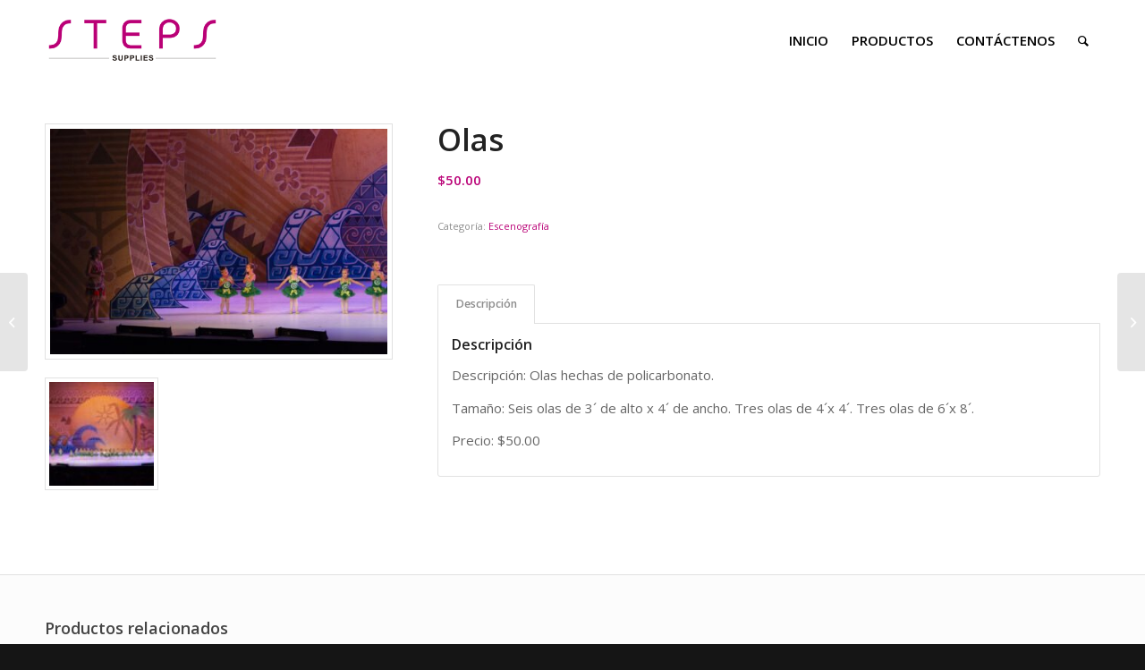

--- FILE ---
content_type: text/html; charset=UTF-8
request_url: https://www.stepssupplies.com/producto/olas/
body_size: 14252
content:
<!DOCTYPE html>
<html lang="es" class="html_stretched responsive av-preloader-disabled  html_header_top html_logo_left html_main_nav_header html_menu_right html_slim html_header_sticky html_header_shrinking html_mobile_menu_phone html_header_searchicon html_content_align_center html_header_unstick_top html_header_stretch_disabled html_minimal_header html_av-overlay-side html_av-overlay-side-classic html_av-submenu-noclone html_entry_id_3273 av-cookies-no-cookie-consent av-no-preview av-default-lightbox html_text_menu_active av-mobile-menu-switch-default">
<head>
<meta charset="UTF-8" />


<!-- mobile setting -->
<meta name="viewport" content="width=device-width, initial-scale=1">

<!-- Scripts/CSS and wp_head hook -->
<meta name='robots' content='index, follow, max-image-preview:large, max-snippet:-1, max-video-preview:-1' />
<style type="text/css">@font-face { font-family: 'star'; src: url('https://www.stepssupplies.com/wp-content/plugins/woocommerce/assets/fonts/star.eot'); src: url('https://www.stepssupplies.com/wp-content/plugins/woocommerce/assets/fonts/star.eot?#iefix') format('embedded-opentype'), 	  url('https://www.stepssupplies.com/wp-content/plugins/woocommerce/assets/fonts/star.woff') format('woff'), 	  url('https://www.stepssupplies.com/wp-content/plugins/woocommerce/assets/fonts/star.ttf') format('truetype'), 	  url('https://www.stepssupplies.com/wp-content/plugins/woocommerce/assets/fonts/star.svg#star') format('svg'); font-weight: normal; font-style: normal;  } @font-face { font-family: 'WooCommerce'; src: url('https://www.stepssupplies.com/wp-content/plugins/woocommerce/assets/fonts/WooCommerce.eot'); src: url('https://www.stepssupplies.com/wp-content/plugins/woocommerce/assets/fonts/WooCommerce.eot?#iefix') format('embedded-opentype'), 	  url('https://www.stepssupplies.com/wp-content/plugins/woocommerce/assets/fonts/WooCommerce.woff') format('woff'), 	  url('https://www.stepssupplies.com/wp-content/plugins/woocommerce/assets/fonts/WooCommerce.ttf') format('truetype'), 	  url('https://www.stepssupplies.com/wp-content/plugins/woocommerce/assets/fonts/WooCommerce.svg#WooCommerce') format('svg'); font-weight: normal; font-style: normal;  } </style>
	<!-- This site is optimized with the Yoast SEO plugin v26.8 - https://yoast.com/product/yoast-seo-wordpress/ -->
	<title>Olas - Steps Supplies</title>
	<link rel="canonical" href="https://www.stepssupplies.com/producto/olas/" />
	<meta property="og:locale" content="es_ES" />
	<meta property="og:type" content="article" />
	<meta property="og:title" content="Olas - Steps Supplies" />
	<meta property="og:description" content="Descripción: Olas hechas de policarbonato. Tamaño: Seis olas de 3´ de alto x 4´ de ancho. Tres olas de 4´x 4´. Tres olas de 6´x 8´. Precio: $50.00" />
	<meta property="og:url" content="https://www.stepssupplies.com/producto/olas/" />
	<meta property="og:site_name" content="Steps Supplies" />
	<meta property="og:image" content="https://www.stepssupplies.com/wp-content/uploads/2019/05/C-4268.jpg" />
	<meta property="og:image:width" content="2000" />
	<meta property="og:image:height" content="1333" />
	<meta property="og:image:type" content="image/jpeg" />
	<meta name="twitter:card" content="summary_large_image" />
	<script type="application/ld+json" class="yoast-schema-graph">{"@context":"https://schema.org","@graph":[{"@type":"WebPage","@id":"https://www.stepssupplies.com/producto/olas/","url":"https://www.stepssupplies.com/producto/olas/","name":"Olas - Steps Supplies","isPartOf":{"@id":"https://www.stepssupplies.com/#website"},"primaryImageOfPage":{"@id":"https://www.stepssupplies.com/producto/olas/#primaryimage"},"image":{"@id":"https://www.stepssupplies.com/producto/olas/#primaryimage"},"thumbnailUrl":"https://www.stepssupplies.com/wp-content/uploads/2019/05/C-4268.jpg","datePublished":"2019-05-20T16:37:46+00:00","breadcrumb":{"@id":"https://www.stepssupplies.com/producto/olas/#breadcrumb"},"inLanguage":"es","potentialAction":[{"@type":"ReadAction","target":["https://www.stepssupplies.com/producto/olas/"]}]},{"@type":"ImageObject","inLanguage":"es","@id":"https://www.stepssupplies.com/producto/olas/#primaryimage","url":"https://www.stepssupplies.com/wp-content/uploads/2019/05/C-4268.jpg","contentUrl":"https://www.stepssupplies.com/wp-content/uploads/2019/05/C-4268.jpg","width":2000,"height":1333},{"@type":"BreadcrumbList","@id":"https://www.stepssupplies.com/producto/olas/#breadcrumb","itemListElement":[{"@type":"ListItem","position":1,"name":"Portada","item":"https://www.stepssupplies.com/"},{"@type":"ListItem","position":2,"name":"Productos Todos","item":"https://www.stepssupplies.com/productos-todos/"},{"@type":"ListItem","position":3,"name":"Olas"}]},{"@type":"WebSite","@id":"https://www.stepssupplies.com/#website","url":"https://www.stepssupplies.com/","name":"Steps Supplies","description":"","potentialAction":[{"@type":"SearchAction","target":{"@type":"EntryPoint","urlTemplate":"https://www.stepssupplies.com/?s={search_term_string}"},"query-input":{"@type":"PropertyValueSpecification","valueRequired":true,"valueName":"search_term_string"}}],"inLanguage":"es"}]}</script>
	<!-- / Yoast SEO plugin. -->


<link rel="alternate" type="application/rss+xml" title="Steps Supplies &raquo; Feed" href="https://www.stepssupplies.com/feed/" />
<link rel="alternate" type="application/rss+xml" title="Steps Supplies &raquo; Feed de los comentarios" href="https://www.stepssupplies.com/comments/feed/" />
<link rel="alternate" title="oEmbed (JSON)" type="application/json+oembed" href="https://www.stepssupplies.com/wp-json/oembed/1.0/embed?url=https%3A%2F%2Fwww.stepssupplies.com%2Fproducto%2Folas%2F" />
<link rel="alternate" title="oEmbed (XML)" type="text/xml+oembed" href="https://www.stepssupplies.com/wp-json/oembed/1.0/embed?url=https%3A%2F%2Fwww.stepssupplies.com%2Fproducto%2Folas%2F&#038;format=xml" />

<!-- google webfont font replacement -->

			<script type='text/javascript'>

				(function() {

					/*	check if webfonts are disabled by user setting via cookie - or user must opt in.	*/
					var html = document.getElementsByTagName('html')[0];
					var cookie_check = html.className.indexOf('av-cookies-needs-opt-in') >= 0 || html.className.indexOf('av-cookies-can-opt-out') >= 0;
					var allow_continue = true;
					var silent_accept_cookie = html.className.indexOf('av-cookies-user-silent-accept') >= 0;

					if( cookie_check && ! silent_accept_cookie )
					{
						if( ! document.cookie.match(/aviaCookieConsent/) || html.className.indexOf('av-cookies-session-refused') >= 0 )
						{
							allow_continue = false;
						}
						else
						{
							if( ! document.cookie.match(/aviaPrivacyRefuseCookiesHideBar/) )
							{
								allow_continue = false;
							}
							else if( ! document.cookie.match(/aviaPrivacyEssentialCookiesEnabled/) )
							{
								allow_continue = false;
							}
							else if( document.cookie.match(/aviaPrivacyGoogleWebfontsDisabled/) )
							{
								allow_continue = false;
							}
						}
					}

					if( allow_continue )
					{
						var f = document.createElement('link');

						f.type 	= 'text/css';
						f.rel 	= 'stylesheet';
						f.href 	= '//fonts.googleapis.com/css?family=Open+Sans:400,600&display=auto';
						f.id 	= 'avia-google-webfont';

						document.getElementsByTagName('head')[0].appendChild(f);
					}
				})();

			</script>
			<style id='wp-img-auto-sizes-contain-inline-css' type='text/css'>
img:is([sizes=auto i],[sizes^="auto," i]){contain-intrinsic-size:3000px 1500px}
/*# sourceURL=wp-img-auto-sizes-contain-inline-css */
</style>
<style id='wp-emoji-styles-inline-css' type='text/css'>

	img.wp-smiley, img.emoji {
		display: inline !important;
		border: none !important;
		box-shadow: none !important;
		height: 1em !important;
		width: 1em !important;
		margin: 0 0.07em !important;
		vertical-align: -0.1em !important;
		background: none !important;
		padding: 0 !important;
	}
/*# sourceURL=wp-emoji-styles-inline-css */
</style>
<style id='wp-block-library-inline-css' type='text/css'>
:root{--wp-block-synced-color:#7a00df;--wp-block-synced-color--rgb:122,0,223;--wp-bound-block-color:var(--wp-block-synced-color);--wp-editor-canvas-background:#ddd;--wp-admin-theme-color:#007cba;--wp-admin-theme-color--rgb:0,124,186;--wp-admin-theme-color-darker-10:#006ba1;--wp-admin-theme-color-darker-10--rgb:0,107,160.5;--wp-admin-theme-color-darker-20:#005a87;--wp-admin-theme-color-darker-20--rgb:0,90,135;--wp-admin-border-width-focus:2px}@media (min-resolution:192dpi){:root{--wp-admin-border-width-focus:1.5px}}.wp-element-button{cursor:pointer}:root .has-very-light-gray-background-color{background-color:#eee}:root .has-very-dark-gray-background-color{background-color:#313131}:root .has-very-light-gray-color{color:#eee}:root .has-very-dark-gray-color{color:#313131}:root .has-vivid-green-cyan-to-vivid-cyan-blue-gradient-background{background:linear-gradient(135deg,#00d084,#0693e3)}:root .has-purple-crush-gradient-background{background:linear-gradient(135deg,#34e2e4,#4721fb 50%,#ab1dfe)}:root .has-hazy-dawn-gradient-background{background:linear-gradient(135deg,#faaca8,#dad0ec)}:root .has-subdued-olive-gradient-background{background:linear-gradient(135deg,#fafae1,#67a671)}:root .has-atomic-cream-gradient-background{background:linear-gradient(135deg,#fdd79a,#004a59)}:root .has-nightshade-gradient-background{background:linear-gradient(135deg,#330968,#31cdcf)}:root .has-midnight-gradient-background{background:linear-gradient(135deg,#020381,#2874fc)}:root{--wp--preset--font-size--normal:16px;--wp--preset--font-size--huge:42px}.has-regular-font-size{font-size:1em}.has-larger-font-size{font-size:2.625em}.has-normal-font-size{font-size:var(--wp--preset--font-size--normal)}.has-huge-font-size{font-size:var(--wp--preset--font-size--huge)}.has-text-align-center{text-align:center}.has-text-align-left{text-align:left}.has-text-align-right{text-align:right}.has-fit-text{white-space:nowrap!important}#end-resizable-editor-section{display:none}.aligncenter{clear:both}.items-justified-left{justify-content:flex-start}.items-justified-center{justify-content:center}.items-justified-right{justify-content:flex-end}.items-justified-space-between{justify-content:space-between}.screen-reader-text{border:0;clip-path:inset(50%);height:1px;margin:-1px;overflow:hidden;padding:0;position:absolute;width:1px;word-wrap:normal!important}.screen-reader-text:focus{background-color:#ddd;clip-path:none;color:#444;display:block;font-size:1em;height:auto;left:5px;line-height:normal;padding:15px 23px 14px;text-decoration:none;top:5px;width:auto;z-index:100000}html :where(.has-border-color){border-style:solid}html :where([style*=border-top-color]){border-top-style:solid}html :where([style*=border-right-color]){border-right-style:solid}html :where([style*=border-bottom-color]){border-bottom-style:solid}html :where([style*=border-left-color]){border-left-style:solid}html :where([style*=border-width]){border-style:solid}html :where([style*=border-top-width]){border-top-style:solid}html :where([style*=border-right-width]){border-right-style:solid}html :where([style*=border-bottom-width]){border-bottom-style:solid}html :where([style*=border-left-width]){border-left-style:solid}html :where(img[class*=wp-image-]){height:auto;max-width:100%}:where(figure){margin:0 0 1em}html :where(.is-position-sticky){--wp-admin--admin-bar--position-offset:var(--wp-admin--admin-bar--height,0px)}@media screen and (max-width:600px){html :where(.is-position-sticky){--wp-admin--admin-bar--position-offset:0px}}

/*# sourceURL=wp-block-library-inline-css */
</style><link rel='stylesheet' id='wc-blocks-style-css' href='https://www.stepssupplies.com/wp-content/plugins/woocommerce/assets/client/blocks/wc-blocks.css?ver=wc-10.4.3' type='text/css' media='all' />
<style id='global-styles-inline-css' type='text/css'>
:root{--wp--preset--aspect-ratio--square: 1;--wp--preset--aspect-ratio--4-3: 4/3;--wp--preset--aspect-ratio--3-4: 3/4;--wp--preset--aspect-ratio--3-2: 3/2;--wp--preset--aspect-ratio--2-3: 2/3;--wp--preset--aspect-ratio--16-9: 16/9;--wp--preset--aspect-ratio--9-16: 9/16;--wp--preset--color--black: #000000;--wp--preset--color--cyan-bluish-gray: #abb8c3;--wp--preset--color--white: #ffffff;--wp--preset--color--pale-pink: #f78da7;--wp--preset--color--vivid-red: #cf2e2e;--wp--preset--color--luminous-vivid-orange: #ff6900;--wp--preset--color--luminous-vivid-amber: #fcb900;--wp--preset--color--light-green-cyan: #7bdcb5;--wp--preset--color--vivid-green-cyan: #00d084;--wp--preset--color--pale-cyan-blue: #8ed1fc;--wp--preset--color--vivid-cyan-blue: #0693e3;--wp--preset--color--vivid-purple: #9b51e0;--wp--preset--color--metallic-red: #b02b2c;--wp--preset--color--maximum-yellow-red: #edae44;--wp--preset--color--yellow-sun: #eeee22;--wp--preset--color--palm-leaf: #83a846;--wp--preset--color--aero: #7bb0e7;--wp--preset--color--old-lavender: #745f7e;--wp--preset--color--steel-teal: #5f8789;--wp--preset--color--raspberry-pink: #d65799;--wp--preset--color--medium-turquoise: #4ecac2;--wp--preset--gradient--vivid-cyan-blue-to-vivid-purple: linear-gradient(135deg,rgb(6,147,227) 0%,rgb(155,81,224) 100%);--wp--preset--gradient--light-green-cyan-to-vivid-green-cyan: linear-gradient(135deg,rgb(122,220,180) 0%,rgb(0,208,130) 100%);--wp--preset--gradient--luminous-vivid-amber-to-luminous-vivid-orange: linear-gradient(135deg,rgb(252,185,0) 0%,rgb(255,105,0) 100%);--wp--preset--gradient--luminous-vivid-orange-to-vivid-red: linear-gradient(135deg,rgb(255,105,0) 0%,rgb(207,46,46) 100%);--wp--preset--gradient--very-light-gray-to-cyan-bluish-gray: linear-gradient(135deg,rgb(238,238,238) 0%,rgb(169,184,195) 100%);--wp--preset--gradient--cool-to-warm-spectrum: linear-gradient(135deg,rgb(74,234,220) 0%,rgb(151,120,209) 20%,rgb(207,42,186) 40%,rgb(238,44,130) 60%,rgb(251,105,98) 80%,rgb(254,248,76) 100%);--wp--preset--gradient--blush-light-purple: linear-gradient(135deg,rgb(255,206,236) 0%,rgb(152,150,240) 100%);--wp--preset--gradient--blush-bordeaux: linear-gradient(135deg,rgb(254,205,165) 0%,rgb(254,45,45) 50%,rgb(107,0,62) 100%);--wp--preset--gradient--luminous-dusk: linear-gradient(135deg,rgb(255,203,112) 0%,rgb(199,81,192) 50%,rgb(65,88,208) 100%);--wp--preset--gradient--pale-ocean: linear-gradient(135deg,rgb(255,245,203) 0%,rgb(182,227,212) 50%,rgb(51,167,181) 100%);--wp--preset--gradient--electric-grass: linear-gradient(135deg,rgb(202,248,128) 0%,rgb(113,206,126) 100%);--wp--preset--gradient--midnight: linear-gradient(135deg,rgb(2,3,129) 0%,rgb(40,116,252) 100%);--wp--preset--font-size--small: 1rem;--wp--preset--font-size--medium: 1.125rem;--wp--preset--font-size--large: 1.75rem;--wp--preset--font-size--x-large: clamp(1.75rem, 3vw, 2.25rem);--wp--preset--spacing--20: 0.44rem;--wp--preset--spacing--30: 0.67rem;--wp--preset--spacing--40: 1rem;--wp--preset--spacing--50: 1.5rem;--wp--preset--spacing--60: 2.25rem;--wp--preset--spacing--70: 3.38rem;--wp--preset--spacing--80: 5.06rem;--wp--preset--shadow--natural: 6px 6px 9px rgba(0, 0, 0, 0.2);--wp--preset--shadow--deep: 12px 12px 50px rgba(0, 0, 0, 0.4);--wp--preset--shadow--sharp: 6px 6px 0px rgba(0, 0, 0, 0.2);--wp--preset--shadow--outlined: 6px 6px 0px -3px rgb(255, 255, 255), 6px 6px rgb(0, 0, 0);--wp--preset--shadow--crisp: 6px 6px 0px rgb(0, 0, 0);}:root { --wp--style--global--content-size: 800px;--wp--style--global--wide-size: 1130px; }:where(body) { margin: 0; }.wp-site-blocks > .alignleft { float: left; margin-right: 2em; }.wp-site-blocks > .alignright { float: right; margin-left: 2em; }.wp-site-blocks > .aligncenter { justify-content: center; margin-left: auto; margin-right: auto; }:where(.is-layout-flex){gap: 0.5em;}:where(.is-layout-grid){gap: 0.5em;}.is-layout-flow > .alignleft{float: left;margin-inline-start: 0;margin-inline-end: 2em;}.is-layout-flow > .alignright{float: right;margin-inline-start: 2em;margin-inline-end: 0;}.is-layout-flow > .aligncenter{margin-left: auto !important;margin-right: auto !important;}.is-layout-constrained > .alignleft{float: left;margin-inline-start: 0;margin-inline-end: 2em;}.is-layout-constrained > .alignright{float: right;margin-inline-start: 2em;margin-inline-end: 0;}.is-layout-constrained > .aligncenter{margin-left: auto !important;margin-right: auto !important;}.is-layout-constrained > :where(:not(.alignleft):not(.alignright):not(.alignfull)){max-width: var(--wp--style--global--content-size);margin-left: auto !important;margin-right: auto !important;}.is-layout-constrained > .alignwide{max-width: var(--wp--style--global--wide-size);}body .is-layout-flex{display: flex;}.is-layout-flex{flex-wrap: wrap;align-items: center;}.is-layout-flex > :is(*, div){margin: 0;}body .is-layout-grid{display: grid;}.is-layout-grid > :is(*, div){margin: 0;}body{padding-top: 0px;padding-right: 0px;padding-bottom: 0px;padding-left: 0px;}a:where(:not(.wp-element-button)){text-decoration: underline;}:root :where(.wp-element-button, .wp-block-button__link){background-color: #32373c;border-width: 0;color: #fff;font-family: inherit;font-size: inherit;font-style: inherit;font-weight: inherit;letter-spacing: inherit;line-height: inherit;padding-top: calc(0.667em + 2px);padding-right: calc(1.333em + 2px);padding-bottom: calc(0.667em + 2px);padding-left: calc(1.333em + 2px);text-decoration: none;text-transform: inherit;}.has-black-color{color: var(--wp--preset--color--black) !important;}.has-cyan-bluish-gray-color{color: var(--wp--preset--color--cyan-bluish-gray) !important;}.has-white-color{color: var(--wp--preset--color--white) !important;}.has-pale-pink-color{color: var(--wp--preset--color--pale-pink) !important;}.has-vivid-red-color{color: var(--wp--preset--color--vivid-red) !important;}.has-luminous-vivid-orange-color{color: var(--wp--preset--color--luminous-vivid-orange) !important;}.has-luminous-vivid-amber-color{color: var(--wp--preset--color--luminous-vivid-amber) !important;}.has-light-green-cyan-color{color: var(--wp--preset--color--light-green-cyan) !important;}.has-vivid-green-cyan-color{color: var(--wp--preset--color--vivid-green-cyan) !important;}.has-pale-cyan-blue-color{color: var(--wp--preset--color--pale-cyan-blue) !important;}.has-vivid-cyan-blue-color{color: var(--wp--preset--color--vivid-cyan-blue) !important;}.has-vivid-purple-color{color: var(--wp--preset--color--vivid-purple) !important;}.has-metallic-red-color{color: var(--wp--preset--color--metallic-red) !important;}.has-maximum-yellow-red-color{color: var(--wp--preset--color--maximum-yellow-red) !important;}.has-yellow-sun-color{color: var(--wp--preset--color--yellow-sun) !important;}.has-palm-leaf-color{color: var(--wp--preset--color--palm-leaf) !important;}.has-aero-color{color: var(--wp--preset--color--aero) !important;}.has-old-lavender-color{color: var(--wp--preset--color--old-lavender) !important;}.has-steel-teal-color{color: var(--wp--preset--color--steel-teal) !important;}.has-raspberry-pink-color{color: var(--wp--preset--color--raspberry-pink) !important;}.has-medium-turquoise-color{color: var(--wp--preset--color--medium-turquoise) !important;}.has-black-background-color{background-color: var(--wp--preset--color--black) !important;}.has-cyan-bluish-gray-background-color{background-color: var(--wp--preset--color--cyan-bluish-gray) !important;}.has-white-background-color{background-color: var(--wp--preset--color--white) !important;}.has-pale-pink-background-color{background-color: var(--wp--preset--color--pale-pink) !important;}.has-vivid-red-background-color{background-color: var(--wp--preset--color--vivid-red) !important;}.has-luminous-vivid-orange-background-color{background-color: var(--wp--preset--color--luminous-vivid-orange) !important;}.has-luminous-vivid-amber-background-color{background-color: var(--wp--preset--color--luminous-vivid-amber) !important;}.has-light-green-cyan-background-color{background-color: var(--wp--preset--color--light-green-cyan) !important;}.has-vivid-green-cyan-background-color{background-color: var(--wp--preset--color--vivid-green-cyan) !important;}.has-pale-cyan-blue-background-color{background-color: var(--wp--preset--color--pale-cyan-blue) !important;}.has-vivid-cyan-blue-background-color{background-color: var(--wp--preset--color--vivid-cyan-blue) !important;}.has-vivid-purple-background-color{background-color: var(--wp--preset--color--vivid-purple) !important;}.has-metallic-red-background-color{background-color: var(--wp--preset--color--metallic-red) !important;}.has-maximum-yellow-red-background-color{background-color: var(--wp--preset--color--maximum-yellow-red) !important;}.has-yellow-sun-background-color{background-color: var(--wp--preset--color--yellow-sun) !important;}.has-palm-leaf-background-color{background-color: var(--wp--preset--color--palm-leaf) !important;}.has-aero-background-color{background-color: var(--wp--preset--color--aero) !important;}.has-old-lavender-background-color{background-color: var(--wp--preset--color--old-lavender) !important;}.has-steel-teal-background-color{background-color: var(--wp--preset--color--steel-teal) !important;}.has-raspberry-pink-background-color{background-color: var(--wp--preset--color--raspberry-pink) !important;}.has-medium-turquoise-background-color{background-color: var(--wp--preset--color--medium-turquoise) !important;}.has-black-border-color{border-color: var(--wp--preset--color--black) !important;}.has-cyan-bluish-gray-border-color{border-color: var(--wp--preset--color--cyan-bluish-gray) !important;}.has-white-border-color{border-color: var(--wp--preset--color--white) !important;}.has-pale-pink-border-color{border-color: var(--wp--preset--color--pale-pink) !important;}.has-vivid-red-border-color{border-color: var(--wp--preset--color--vivid-red) !important;}.has-luminous-vivid-orange-border-color{border-color: var(--wp--preset--color--luminous-vivid-orange) !important;}.has-luminous-vivid-amber-border-color{border-color: var(--wp--preset--color--luminous-vivid-amber) !important;}.has-light-green-cyan-border-color{border-color: var(--wp--preset--color--light-green-cyan) !important;}.has-vivid-green-cyan-border-color{border-color: var(--wp--preset--color--vivid-green-cyan) !important;}.has-pale-cyan-blue-border-color{border-color: var(--wp--preset--color--pale-cyan-blue) !important;}.has-vivid-cyan-blue-border-color{border-color: var(--wp--preset--color--vivid-cyan-blue) !important;}.has-vivid-purple-border-color{border-color: var(--wp--preset--color--vivid-purple) !important;}.has-metallic-red-border-color{border-color: var(--wp--preset--color--metallic-red) !important;}.has-maximum-yellow-red-border-color{border-color: var(--wp--preset--color--maximum-yellow-red) !important;}.has-yellow-sun-border-color{border-color: var(--wp--preset--color--yellow-sun) !important;}.has-palm-leaf-border-color{border-color: var(--wp--preset--color--palm-leaf) !important;}.has-aero-border-color{border-color: var(--wp--preset--color--aero) !important;}.has-old-lavender-border-color{border-color: var(--wp--preset--color--old-lavender) !important;}.has-steel-teal-border-color{border-color: var(--wp--preset--color--steel-teal) !important;}.has-raspberry-pink-border-color{border-color: var(--wp--preset--color--raspberry-pink) !important;}.has-medium-turquoise-border-color{border-color: var(--wp--preset--color--medium-turquoise) !important;}.has-vivid-cyan-blue-to-vivid-purple-gradient-background{background: var(--wp--preset--gradient--vivid-cyan-blue-to-vivid-purple) !important;}.has-light-green-cyan-to-vivid-green-cyan-gradient-background{background: var(--wp--preset--gradient--light-green-cyan-to-vivid-green-cyan) !important;}.has-luminous-vivid-amber-to-luminous-vivid-orange-gradient-background{background: var(--wp--preset--gradient--luminous-vivid-amber-to-luminous-vivid-orange) !important;}.has-luminous-vivid-orange-to-vivid-red-gradient-background{background: var(--wp--preset--gradient--luminous-vivid-orange-to-vivid-red) !important;}.has-very-light-gray-to-cyan-bluish-gray-gradient-background{background: var(--wp--preset--gradient--very-light-gray-to-cyan-bluish-gray) !important;}.has-cool-to-warm-spectrum-gradient-background{background: var(--wp--preset--gradient--cool-to-warm-spectrum) !important;}.has-blush-light-purple-gradient-background{background: var(--wp--preset--gradient--blush-light-purple) !important;}.has-blush-bordeaux-gradient-background{background: var(--wp--preset--gradient--blush-bordeaux) !important;}.has-luminous-dusk-gradient-background{background: var(--wp--preset--gradient--luminous-dusk) !important;}.has-pale-ocean-gradient-background{background: var(--wp--preset--gradient--pale-ocean) !important;}.has-electric-grass-gradient-background{background: var(--wp--preset--gradient--electric-grass) !important;}.has-midnight-gradient-background{background: var(--wp--preset--gradient--midnight) !important;}.has-small-font-size{font-size: var(--wp--preset--font-size--small) !important;}.has-medium-font-size{font-size: var(--wp--preset--font-size--medium) !important;}.has-large-font-size{font-size: var(--wp--preset--font-size--large) !important;}.has-x-large-font-size{font-size: var(--wp--preset--font-size--x-large) !important;}
/*# sourceURL=global-styles-inline-css */
</style>

<style id='woocommerce-inline-inline-css' type='text/css'>
.woocommerce form .form-row .required { visibility: visible; }
/*# sourceURL=woocommerce-inline-inline-css */
</style>
<link rel='stylesheet' id='ywctm-frontend-css' href='https://www.stepssupplies.com/wp-content/plugins/yith-woocommerce-catalog-mode/assets/css/frontend.min.css?ver=2.52.0' type='text/css' media='all' />
<style id='ywctm-frontend-inline-css' type='text/css'>
form.cart button.single_add_to_cart_button, .ppc-button-wrapper, .wc-ppcp-paylater-msg__container, form.cart .quantity, .widget.woocommerce.widget_shopping_cart{display: none !important}
/*# sourceURL=ywctm-frontend-inline-css */
</style>
<link rel='stylesheet' id='avia-merged-styles-css' href='https://www.stepssupplies.com/wp-content/uploads/dynamic_avia/avia-merged-styles-9c90ba95ed9d55527819804f32f03029---6312611fa7ba1.css' type='text/css' media='all' />
<script type="text/javascript" src="https://www.stepssupplies.com/wp-includes/js/jquery/jquery.min.js?ver=3.7.1" id="jquery-core-js"></script>
<script type="text/javascript" src="https://www.stepssupplies.com/wp-includes/js/jquery/jquery-migrate.min.js?ver=3.4.1" id="jquery-migrate-js"></script>
<script type="text/javascript" id="wc-single-product-js-extra">
/* <![CDATA[ */
var wc_single_product_params = {"i18n_required_rating_text":"Por favor elige una puntuaci\u00f3n","i18n_rating_options":["1 de 5 estrellas","2 de 5 estrellas","3 de 5 estrellas","4 de 5 estrellas","5 de 5 estrellas"],"i18n_product_gallery_trigger_text":"Ver galer\u00eda de im\u00e1genes a pantalla completa","review_rating_required":"yes","flexslider":{"rtl":false,"animation":"slide","smoothHeight":true,"directionNav":false,"controlNav":"thumbnails","slideshow":false,"animationSpeed":500,"animationLoop":false,"allowOneSlide":false},"zoom_enabled":"","zoom_options":[],"photoswipe_enabled":"","photoswipe_options":{"shareEl":false,"closeOnScroll":false,"history":false,"hideAnimationDuration":0,"showAnimationDuration":0},"flexslider_enabled":""};
//# sourceURL=wc-single-product-js-extra
/* ]]> */
</script>
<script type="text/javascript" src="https://www.stepssupplies.com/wp-content/plugins/woocommerce/assets/js/frontend/single-product.min.js?ver=10.4.3" id="wc-single-product-js" defer="defer" data-wp-strategy="defer"></script>
<script type="text/javascript" src="https://www.stepssupplies.com/wp-content/plugins/woocommerce/assets/js/jquery-blockui/jquery.blockUI.min.js?ver=2.7.0-wc.10.4.3" id="wc-jquery-blockui-js" defer="defer" data-wp-strategy="defer"></script>
<script type="text/javascript" src="https://www.stepssupplies.com/wp-content/plugins/woocommerce/assets/js/js-cookie/js.cookie.min.js?ver=2.1.4-wc.10.4.3" id="wc-js-cookie-js" defer="defer" data-wp-strategy="defer"></script>
<script type="text/javascript" id="woocommerce-js-extra">
/* <![CDATA[ */
var woocommerce_params = {"ajax_url":"/wp-admin/admin-ajax.php","wc_ajax_url":"/?wc-ajax=%%endpoint%%","i18n_password_show":"Mostrar contrase\u00f1a","i18n_password_hide":"Ocultar contrase\u00f1a"};
//# sourceURL=woocommerce-js-extra
/* ]]> */
</script>
<script type="text/javascript" src="https://www.stepssupplies.com/wp-content/plugins/woocommerce/assets/js/frontend/woocommerce.min.js?ver=10.4.3" id="woocommerce-js" defer="defer" data-wp-strategy="defer"></script>
<link rel="https://api.w.org/" href="https://www.stepssupplies.com/wp-json/" /><link rel="alternate" title="JSON" type="application/json" href="https://www.stepssupplies.com/wp-json/wp/v2/product/3273" /><link rel="EditURI" type="application/rsd+xml" title="RSD" href="https://www.stepssupplies.com/xmlrpc.php?rsd" />
<meta name="generator" content="WordPress 6.9" />
<meta name="generator" content="WooCommerce 10.4.3" />
<link rel='shortlink' href='https://www.stepssupplies.com/?p=3273' />
<link rel="profile" href="http://gmpg.org/xfn/11" />
<link rel="alternate" type="application/rss+xml" title="Steps Supplies RSS2 Feed" href="https://www.stepssupplies.com/feed/" />
<link rel="pingback" href="https://www.stepssupplies.com/xmlrpc.php" />
<!--[if lt IE 9]><script src="https://www.stepssupplies.com/wp-content/themes/enfold-ultimo/js/html5shiv.js"></script><![endif]-->

	<noscript><style>.woocommerce-product-gallery{ opacity: 1 !important; }</style></noscript>
	
<!-- To speed up the rendering and to display the site as fast as possible to the user we include some styles and scripts for above the fold content inline -->
<script type="text/javascript">'use strict';var avia_is_mobile=!1;if(/Android|webOS|iPhone|iPad|iPod|BlackBerry|IEMobile|Opera Mini/i.test(navigator.userAgent)&&'ontouchstart' in document.documentElement){avia_is_mobile=!0;document.documentElement.className+=' avia_mobile '}
else{document.documentElement.className+=' avia_desktop '};document.documentElement.className+=' js_active ';(function(){var e=['-webkit-','-moz-','-ms-',''],n='',o=!1,a=!1;for(var t in e){if(e[t]+'transform' in document.documentElement.style){o=!0;n=e[t]+'transform'};if(e[t]+'perspective' in document.documentElement.style){a=!0}};if(o){document.documentElement.className+=' avia_transform '};if(a){document.documentElement.className+=' avia_transform3d '};if(typeof document.getElementsByClassName=='function'&&typeof document.documentElement.getBoundingClientRect=='function'&&avia_is_mobile==!1){if(n&&window.innerHeight>0){setTimeout(function(){var e=0,o={},a=0,t=document.getElementsByClassName('av-parallax'),i=window.pageYOffset||document.documentElement.scrollTop;for(e=0;e<t.length;e++){t[e].style.top='0px';o=t[e].getBoundingClientRect();a=Math.ceil((window.innerHeight+i-o.top)*0.3);t[e].style[n]='translate(0px, '+a+'px)';t[e].style.top='auto';t[e].className+=' enabled-parallax '}},50)}}})();</script><link rel="icon" href="https://www.stepssupplies.com/wp-content/uploads/2021/09/logo-stepssupplies-1-36x36.png" sizes="32x32" />
<link rel="icon" href="https://www.stepssupplies.com/wp-content/uploads/2021/09/logo-stepssupplies-1.png" sizes="192x192" />
<link rel="apple-touch-icon" href="https://www.stepssupplies.com/wp-content/uploads/2021/09/logo-stepssupplies-1.png" />
<meta name="msapplication-TileImage" content="https://www.stepssupplies.com/wp-content/uploads/2021/09/logo-stepssupplies-1.png" />
<style type='text/css'>
@font-face {font-family: 'entypo-fontello'; font-weight: normal; font-style: normal; font-display: auto;
src: url('https://www.stepssupplies.com/wp-content/themes/enfold-ultimo/config-templatebuilder/avia-template-builder/assets/fonts/entypo-fontello.woff2') format('woff2'),
url('https://www.stepssupplies.com/wp-content/themes/enfold-ultimo/config-templatebuilder/avia-template-builder/assets/fonts/entypo-fontello.woff') format('woff'),
url('https://www.stepssupplies.com/wp-content/themes/enfold-ultimo/config-templatebuilder/avia-template-builder/assets/fonts/entypo-fontello.ttf') format('truetype'),
url('https://www.stepssupplies.com/wp-content/themes/enfold-ultimo/config-templatebuilder/avia-template-builder/assets/fonts/entypo-fontello.svg#entypo-fontello') format('svg'),
url('https://www.stepssupplies.com/wp-content/themes/enfold-ultimo/config-templatebuilder/avia-template-builder/assets/fonts/entypo-fontello.eot'),
url('https://www.stepssupplies.com/wp-content/themes/enfold-ultimo/config-templatebuilder/avia-template-builder/assets/fonts/entypo-fontello.eot?#iefix') format('embedded-opentype');
} #top .avia-font-entypo-fontello, body .avia-font-entypo-fontello, html body [data-av_iconfont='entypo-fontello']:before{ font-family: 'entypo-fontello'; }

@font-face {font-family: 'fontello'; font-weight: normal; font-style: normal; font-display: auto;
src: url('https://www.stepssupplies.com/wp-content/uploads/avia_fonts/fontello/fontello.woff2') format('woff2'),
url('https://www.stepssupplies.com/wp-content/uploads/avia_fonts/fontello/fontello.woff') format('woff'),
url('https://www.stepssupplies.com/wp-content/uploads/avia_fonts/fontello/fontello.ttf') format('truetype'),
url('https://www.stepssupplies.com/wp-content/uploads/avia_fonts/fontello/fontello.svg#fontello') format('svg'),
url('https://www.stepssupplies.com/wp-content/uploads/avia_fonts/fontello/fontello.eot'),
url('https://www.stepssupplies.com/wp-content/uploads/avia_fonts/fontello/fontello.eot?#iefix') format('embedded-opentype');
} #top .avia-font-fontello, body .avia-font-fontello, html body [data-av_iconfont='fontello']:before{ font-family: 'fontello'; }
</style>

<!--
Debugging Info for Theme support: 

Theme: Enfold
Version: 5.1.2
Installed: enfold-ultimo
AviaFramework Version: 5.0
AviaBuilder Version: 4.8
aviaElementManager Version: 1.0.1
- - - - - - - - - - -
ChildTheme: Enfold Child
ChildTheme Version: 1.0
ChildTheme Installed: enfold-ultimo

ML:128-PU:120-PLA:7
WP:6.9
Compress: CSS:all theme files - JS:all theme files
Updates: disabled
PLAu:5
-->
</head>

<body id="top" class="wp-singular product-template-default single single-product postid-3273 wp-theme-enfold-ultimo wp-child-theme-enfold-child stretched rtl_columns av-curtain-numeric open_sans  theme-enfold-ultimo woocommerce woocommerce-page woocommerce-no-js avia-responsive-images-support avia-woocommerce-30 av-recaptcha-enabled av-google-badge-hide" itemscope="itemscope" itemtype="https://schema.org/WebPage" >

	
	<div id='wrap_all'>

	
<header id='header' class='all_colors header_color light_bg_color  av_header_top av_logo_left av_main_nav_header av_menu_right av_slim av_header_sticky av_header_shrinking av_header_stretch_disabled av_mobile_menu_phone av_header_searchicon av_header_unstick_top av_minimal_header av_bottom_nav_disabled  av_alternate_logo_active av_header_border_disabled'  role="banner" itemscope="itemscope" itemtype="https://schema.org/WPHeader" >

		<div  id='header_main' class='container_wrap container_wrap_logo'>

        <div class='container av-logo-container'><div class='inner-container'><span class='logo avia-standard-logo'><a href='https://www.stepssupplies.com/' class=''><img src="https://stepssupplies.com/wp-content/uploads/2017/05/logo-stepssupplies.png" height="100" width="300" alt='Steps Supplies' title='' /></a></span><nav class='main_menu' data-selectname='Selecciona una página'  role="navigation" itemscope="itemscope" itemtype="https://schema.org/SiteNavigationElement" ><div class="avia-menu av-main-nav-wrap"><ul role="menu" class="menu av-main-nav" id="avia-menu"><li role="menuitem" id="menu-item-2483" class="menu-item menu-item-type-custom menu-item-object-custom menu-item-top-level menu-item-top-level-1"><a href="https://stepssupplies.com" itemprop="url" tabindex="0"><span class="avia-bullet"></span><span class="avia-menu-text">INICIO</span><span class="avia-menu-fx"><span class="avia-arrow-wrap"><span class="avia-arrow"></span></span></span></a></li>
<li role="menuitem" id="menu-item-2482" class="menu-item menu-item-type-post_type menu-item-object-page menu-item-top-level menu-item-top-level-2"><a href="https://www.stepssupplies.com/productos/" itemprop="url" tabindex="0"><span class="avia-bullet"></span><span class="avia-menu-text">PRODUCTOS</span><span class="avia-menu-fx"><span class="avia-arrow-wrap"><span class="avia-arrow"></span></span></span></a></li>
<li role="menuitem" id="menu-item-675" class="menu-item menu-item-type-custom menu-item-object-custom menu-item-top-level menu-item-top-level-3"><a href="https://stepssupplies.com/contactenos/" itemprop="url" tabindex="0"><span class="avia-bullet"></span><span class="avia-menu-text">CONTÁCTENOS</span><span class="avia-menu-fx"><span class="avia-arrow-wrap"><span class="avia-arrow"></span></span></span></a></li>
<li id="menu-item-search" class="noMobile menu-item menu-item-search-dropdown menu-item-avia-special" role="menuitem"><a aria-label="Buscar" href="?s=" rel="nofollow" data-avia-search-tooltip="

&lt;form role=&quot;search&quot; action=&quot;https://www.stepssupplies.com/&quot; id=&quot;searchform&quot; method=&quot;get&quot; class=&quot;&quot;&gt;
	&lt;div&gt;
		&lt;input type=&quot;submit&quot; value=&quot;&quot; id=&quot;searchsubmit&quot; class=&quot;button avia-font-entypo-fontello&quot; /&gt;
		&lt;input type=&quot;text&quot; id=&quot;s&quot; name=&quot;s&quot; value=&quot;&quot; placeholder=&#039;Buscar&#039; /&gt;
			&lt;/div&gt;
&lt;/form&gt;
" aria-hidden='false' data-av_icon='' data-av_iconfont='entypo-fontello'><span class="avia_hidden_link_text">Buscar</span></a></li><li class="av-burger-menu-main menu-item-avia-special ">
	        			<a href="#" aria-label="Menú" aria-hidden="false">
							<span class="av-hamburger av-hamburger--spin av-js-hamburger">
								<span class="av-hamburger-box">
						          <span class="av-hamburger-inner"></span>
						          <strong>Menú</strong>
								</span>
							</span>
							<span class="avia_hidden_link_text">Menú</span>
						</a>
	        		   </li></ul></div></nav></div> </div> 
		<!-- end container_wrap-->
		</div>
		<div class='header_bg'></div>

<!-- end header -->
</header>

	<div id='main' class='all_colors' data-scroll-offset='88'>

	
	<div class='container_wrap container_wrap_first main_color sidebar_right template-shop shop_columns_3'><div class="container">
					
			<div class="woocommerce-notices-wrapper"></div><div id="product-3273" class="product type-product post-3273 status-publish first instock product_cat-escenografia has-post-thumbnail shipping-taxable purchasable product-type-simple">

	<div class=" single-product-main-image alpha"><div class="woocommerce-product-gallery woocommerce-product-gallery--with-images woocommerce-product-gallery--columns-4 images" data-columns="4" style="opacity: 0; transition: opacity .25s ease-in-out;">
	<div class="woocommerce-product-gallery__wrapper">
		<a href="https://www.stepssupplies.com/wp-content/uploads/2019/05/C-4268-1030x686.jpg" data-srcset="https://www.stepssupplies.com/wp-content/uploads/2019/05/C-4268-1030x686.jpg 1030w, https://www.stepssupplies.com/wp-content/uploads/2019/05/C-4268-450x300.jpg 450w, https://www.stepssupplies.com/wp-content/uploads/2019/05/C-4268-950x633.jpg 950w, https://www.stepssupplies.com/wp-content/uploads/2019/05/C-4268-768x512.jpg 768w, https://www.stepssupplies.com/wp-content/uploads/2019/05/C-4268-1500x1000.jpg 1500w, https://www.stepssupplies.com/wp-content/uploads/2019/05/C-4268-705x470.jpg 705w, https://www.stepssupplies.com/wp-content/uploads/2019/05/C-4268.jpg 2000w" data-sizes="(max-width: 1030px) 100vw, 1030px" class='' title='' rel='prettyPhoto[product-gallery]'><img width="450" height="300" src="https://www.stepssupplies.com/wp-content/uploads/2019/05/C-4268-450x300.jpg" class="attachment-shop_single size-shop_single" alt="" decoding="async" srcset="https://www.stepssupplies.com/wp-content/uploads/2019/05/C-4268-450x300.jpg 450w, https://www.stepssupplies.com/wp-content/uploads/2019/05/C-4268-950x633.jpg 950w, https://www.stepssupplies.com/wp-content/uploads/2019/05/C-4268-768x512.jpg 768w, https://www.stepssupplies.com/wp-content/uploads/2019/05/C-4268-1030x686.jpg 1030w, https://www.stepssupplies.com/wp-content/uploads/2019/05/C-4268-1500x1000.jpg 1500w, https://www.stepssupplies.com/wp-content/uploads/2019/05/C-4268-705x470.jpg 705w, https://www.stepssupplies.com/wp-content/uploads/2019/05/C-4268.jpg 2000w" sizes="(max-width: 450px) 100vw, 450px" /></a><div class="thumbnails"><a href="https://www.stepssupplies.com/wp-content/uploads/2019/05/C-4277-1-1030x686.jpg" data-srcset="https://www.stepssupplies.com/wp-content/uploads/2019/05/C-4277-1-1030x686.jpg 1030w, https://www.stepssupplies.com/wp-content/uploads/2019/05/C-4277-1-450x300.jpg 450w, https://www.stepssupplies.com/wp-content/uploads/2019/05/C-4277-1-950x633.jpg 950w, https://www.stepssupplies.com/wp-content/uploads/2019/05/C-4277-1-768x512.jpg 768w, https://www.stepssupplies.com/wp-content/uploads/2019/05/C-4277-1-1500x1000.jpg 1500w, https://www.stepssupplies.com/wp-content/uploads/2019/05/C-4277-1-705x470.jpg 705w, https://www.stepssupplies.com/wp-content/uploads/2019/05/C-4277-1.jpg 2000w" data-sizes="(max-width: 1030px) 100vw, 1030px" class='' title='' rel='prettyPhoto[product-gallery]'><img width="100" height="100" src="https://www.stepssupplies.com/wp-content/uploads/2019/05/C-4277-1-100x100.jpg" class="avia-img-lazy-loading-3275 attachment-shop_thumbnail size-shop_thumbnail" alt="" decoding="async" loading="lazy" srcset="https://www.stepssupplies.com/wp-content/uploads/2019/05/C-4277-1-100x100.jpg 100w, https://www.stepssupplies.com/wp-content/uploads/2019/05/C-4277-1-80x80.jpg 80w, https://www.stepssupplies.com/wp-content/uploads/2019/05/C-4277-1-36x36.jpg 36w, https://www.stepssupplies.com/wp-content/uploads/2019/05/C-4277-1-180x180.jpg 180w" sizes="auto, (max-width: 100px) 100vw, 100px" /></a></div>	</div>
</div>
<aside class='sidebar sidebar_sidebar_right   alpha units'  role="complementary" itemscope="itemscope" itemtype="https://schema.org/WPSideBar" ><div class='inner_sidebar extralight-border'></div></aside></div><div class="single-product-summary">
	<div class="summary entry-summary">
		<h1 class="product_title entry-title">Olas</h1><p class="price"><span class="woocommerce-Price-amount amount"><bdi><span class="woocommerce-Price-currencySymbol">&#36;</span>50.00</bdi></span></p>

	
	<form class="cart" action="https://www.stepssupplies.com/producto/olas/" method="post" enctype='multipart/form-data'>
		
		<div class="quantity">
		<label class="screen-reader-text" for="quantity_697225549dca4">Olas cantidad</label>
	<input
		type="number"
				id="quantity_697225549dca4"
		class="input-text qty text"
		name="quantity"
		value="1"
		aria-label="Cantidad de productos"
				min="1"
							step="1"
			placeholder=""
			inputmode="numeric"
			autocomplete="off"
			/>
	</div>

		<button type="submit" name="add-to-cart" value="3273" class="single_add_to_cart_button button alt">Añadir al carrito</button>

			</form>

	
<div class="product_meta">

	
	
	<span class="posted_in">Categoría: <a href="https://www.stepssupplies.com/categoria-producto/escenografia/" rel="tag">Escenografía</a></span>
	
	
</div>
	</div>

	
	<div class="woocommerce-tabs wc-tabs-wrapper">
		<ul class="tabs wc-tabs" role="tablist">
							<li role="presentation" class="description_tab" id="tab-title-description">
					<a href="#tab-description" role="tab" aria-controls="tab-description">
						Descripción					</a>
				</li>
					</ul>
					<div class="woocommerce-Tabs-panel woocommerce-Tabs-panel--description panel entry-content wc-tab" id="tab-description" role="tabpanel" aria-labelledby="tab-title-description">
				
	<h2>Descripción</h2>

<p>Descripción: Olas hechas de policarbonato.</p>
<p>Tamaño: Seis olas de 3´ de alto x 4´ de ancho. Tres olas de 4´x 4´. Tres olas de 6´x 8´.</p>
<p>Precio: $50.00</p>
			</div>
		
			</div>

</div></div></div></div><div id="av_section_1" class="avia-section alternate_color avia-section-small  container_wrap fullsize"><div class="container"><div class="template-page content  twelve alpha units"><div class='product_column product_column_4'>
	<section class="related products">

					<h2>Productos relacionados</h2>
				<ul class="products columns-4">

			
					<li class="product type-product post-775 status-publish first instock product_cat-escenografia has-post-thumbnail shipping-taxable purchasable product-type-simple">
	<div class='inner_product main_color wrapped_style noLightbox  av-product-class-minimal'><a href="https://www.stepssupplies.com/producto/arbustos-grandes/" class="woocommerce-LoopProduct-link woocommerce-loop-product__link"><div class="thumbnail_container"><img width="450" height="300" src="https://www.stepssupplies.com/wp-content/uploads/2015/03/A-21243.jpg" class="wp-image-735 avia-img-lazy-loading-735 attachment-shop_catalog size-shop_catalog wp-post-image" alt="" decoding="async" loading="lazy" srcset="https://www.stepssupplies.com/wp-content/uploads/2015/03/A-21243.jpg 2500w, https://www.stepssupplies.com/wp-content/uploads/2015/03/A-21243-450x300.jpg 450w" sizes="auto, (max-width: 450px) 100vw, 450px" /><span class="cart-loading"></span></div><div class='inner_product_header'><div class='avia-arrow'></div><div class='inner_product_header_table'><div class='inner_product_header_cell'><h2 class="woocommerce-loop-product__title">Arbustos grandes</h2>
	<span class="price"><span class="woocommerce-Price-amount amount"><bdi><span class="woocommerce-Price-currencySymbol">&#36;</span>200.00</bdi></span></span>
</div></div></div></a></div></li>

			
					<li class="product type-product post-2331 status-publish instock product_cat-escenografia has-post-thumbnail shipping-taxable purchasable product-type-simple">
	<div class='inner_product main_color wrapped_style noLightbox  av-product-class-minimal'><a href="https://www.stepssupplies.com/producto/casa-de-pastillas/" class="woocommerce-LoopProduct-link woocommerce-loop-product__link"><div class="thumbnail_container"><img width="300" height="300" src="https://www.stepssupplies.com/wp-content/uploads/2017/08/Screen-Shot-2017-08-12-at-12.36.44-PM-300x300.png" class="wp-image-2309 avia-img-lazy-loading-2309 attachment-shop_catalog size-shop_catalog wp-post-image" alt="" decoding="async" loading="lazy" srcset="https://www.stepssupplies.com/wp-content/uploads/2017/08/Screen-Shot-2017-08-12-at-12.36.44-PM-300x300.png 300w, https://www.stepssupplies.com/wp-content/uploads/2017/08/Screen-Shot-2017-08-12-at-12.36.44-PM-100x100.png 100w, https://www.stepssupplies.com/wp-content/uploads/2017/08/Screen-Shot-2017-08-12-at-12.36.44-PM-80x80.png 80w, https://www.stepssupplies.com/wp-content/uploads/2017/08/Screen-Shot-2017-08-12-at-12.36.44-PM-36x36.png 36w, https://www.stepssupplies.com/wp-content/uploads/2017/08/Screen-Shot-2017-08-12-at-12.36.44-PM-180x180.png 180w" sizes="auto, (max-width: 300px) 100vw, 300px" /><span class="cart-loading"></span></div><div class='inner_product_header'><div class='avia-arrow'></div><div class='inner_product_header_table'><div class='inner_product_header_cell'><h2 class="woocommerce-loop-product__title">Casa de Pastillas</h2>
	<span class="price"><span class="woocommerce-Price-amount amount"><bdi><span class="woocommerce-Price-currencySymbol">&#36;</span>1,000.00</bdi></span></span>
</div></div></div></a></div></li>

			
					<li class="product type-product post-3263 status-publish instock product_cat-escenografia has-post-thumbnail shipping-taxable purchasable product-type-simple">
	<div class='inner_product main_color wrapped_style noLightbox  av-product-class-minimal'><a href="https://www.stepssupplies.com/producto/gradas-grandes/" class="woocommerce-LoopProduct-link woocommerce-loop-product__link"><div class="thumbnail_container"><img width="450" height="300" src="https://www.stepssupplies.com/wp-content/uploads/2019/05/D-4853.jpg" class="wp-image-3264 avia-img-lazy-loading-3264 attachment-shop_catalog size-shop_catalog wp-post-image" alt="" decoding="async" loading="lazy" srcset="https://www.stepssupplies.com/wp-content/uploads/2019/05/D-4853.jpg 2000w, https://www.stepssupplies.com/wp-content/uploads/2019/05/D-4853-450x300.jpg 450w, https://www.stepssupplies.com/wp-content/uploads/2019/05/D-4853-950x633.jpg 950w, https://www.stepssupplies.com/wp-content/uploads/2019/05/D-4853-768x512.jpg 768w, https://www.stepssupplies.com/wp-content/uploads/2019/05/D-4853-1030x686.jpg 1030w, https://www.stepssupplies.com/wp-content/uploads/2019/05/D-4853-1500x1000.jpg 1500w, https://www.stepssupplies.com/wp-content/uploads/2019/05/D-4853-705x470.jpg 705w" sizes="auto, (max-width: 450px) 100vw, 450px" /><span class="cart-loading"></span></div><div class='inner_product_header'><div class='avia-arrow'></div><div class='inner_product_header_table'><div class='inner_product_header_cell'><h2 class="woocommerce-loop-product__title">Gradas grandes</h2>
	<span class="price"><span class="woocommerce-Price-amount amount"><bdi><span class="woocommerce-Price-currencySymbol">&#36;</span>600.00</bdi></span></span>
</div></div></div></a></div></li>

			
					<li class="product type-product post-3260 status-publish last instock product_cat-escenografia has-post-thumbnail shipping-taxable purchasable product-type-simple">
	<div class='inner_product main_color wrapped_style noLightbox  av-product-class-minimal'><a href="https://www.stepssupplies.com/producto/gradas-medianas/" class="woocommerce-LoopProduct-link woocommerce-loop-product__link"><div class="thumbnail_container"><img width="450" height="300" src="https://www.stepssupplies.com/wp-content/uploads/2019/05/RAA_1868.jpg" class="wp-image-3419 avia-img-lazy-loading-3419 attachment-shop_catalog size-shop_catalog wp-post-image" alt="" decoding="async" loading="lazy" srcset="https://www.stepssupplies.com/wp-content/uploads/2019/05/RAA_1868.jpg 2000w, https://www.stepssupplies.com/wp-content/uploads/2019/05/RAA_1868-450x300.jpg 450w, https://www.stepssupplies.com/wp-content/uploads/2019/05/RAA_1868-950x634.jpg 950w, https://www.stepssupplies.com/wp-content/uploads/2019/05/RAA_1868-768x513.jpg 768w, https://www.stepssupplies.com/wp-content/uploads/2019/05/RAA_1868-1030x688.jpg 1030w, https://www.stepssupplies.com/wp-content/uploads/2019/05/RAA_1868-1500x1001.jpg 1500w, https://www.stepssupplies.com/wp-content/uploads/2019/05/RAA_1868-705x471.jpg 705w" sizes="auto, (max-width: 450px) 100vw, 450px" /><span class="cart-loading"></span></div><div class='inner_product_header'><div class='avia-arrow'></div><div class='inner_product_header_table'><div class='inner_product_header_cell'><h2 class="woocommerce-loop-product__title">Gradas medianas</h2>
	<span class="price"><span class="woocommerce-Price-amount amount"><bdi><span class="woocommerce-Price-currencySymbol">&#36;</span>400.00</bdi></span></span>
</div></div></div></a></div></li>

			
		</ul>

	</section>
	</div></div>


		
	</div></div>
	
				<div class='container_wrap footer_color' id='footer'>

					<div class='container'>

						<div class='flex_column av_one_fourth  first el_before_av_one_fourth'><section id="text-3" class="widget clearfix widget_text"><h3 class="widgettitle">Menú</h3>			<div class="textwidget"><p><a href="https://stepssupplies.com">Inicio</a><br />
<a href="https://stepssupplies.com/productos/">Productos</a><br />
<a href="https://stepssupplies.com/contactenos/">Contáctenos</a></p>
</div>
		<span class="seperator extralight-border"></span></section></div><div class='flex_column av_one_fourth  el_after_av_one_fourth el_before_av_one_fourth '><section id="text-2" class="widget clearfix widget_text"><h3 class="widgettitle">Productos</h3>			<div class="textwidget"><p><a href="https://stepssupplies.com/categoria-producto/telones">Telones</a><br />
<a href="https://stepssupplies.com/categoria-producto/escenografia">Escenografías</a><br />
<a href="https://stepssupplies.com/categoria-producto/utileria">Utilería</a><br />
<a href="https://stepssupplies.com/categoria-producto/vestuarios">Vestuarios</a></p>
</div>
		<span class="seperator extralight-border"></span></section></div><div class='flex_column av_one_fourth  el_after_av_one_fourth el_before_av_one_fourth '><section id="text-4" class="widget clearfix widget_text"><h3 class="widgettitle">Contáctenos</h3>			<div class="textwidget"><p>Email: <a href="mailto:administracion@stepspanama.com">stepssupplies@stepspanama.com</a><br />
Tel: <a href="tel:+507 64303149">(507) 6664-9313</a></p>
</div>
		<span class="seperator extralight-border"></span></section></div><div class='flex_column av_one_fourth  el_after_av_one_fourth el_before_av_one_fourth '><section id="text-5" class="widget clearfix widget_text"><h3 class="widgettitle">Horario</h3>			<div class="textwidget"><p>Lunes-Viernes: 9am to 5pm<br />
Sábado: 10am to 2pm<br />
Domingo: Cerrado</p>
</div>
		<span class="seperator extralight-border"></span></section></div>
					</div>

				<!-- ####### END FOOTER CONTAINER ####### -->
				</div>

	

	
				<footer class='container_wrap socket_color' id='socket'  role="contentinfo" itemscope="itemscope" itemtype="https://schema.org/WPFooter" >
                    <div class='container'>

                        <span class='copyright'>© Steps Supplies, Panamá, Rep. de Panamá.<br> Alquiler de telones, vestuarios, escenografías y utilería en alquiler para funciones, obras, eventos, teatro, conciertos.</span>

                        
                    </div>

	            <!-- ####### END SOCKET CONTAINER ####### -->
				</footer>


					<!-- end main -->
		</div>

		<a class='avia-post-nav avia-post-prev with-image' href='https://www.stepssupplies.com/producto/gradas-grandes/' ><span class="label iconfont" aria-hidden='true' data-av_icon='' data-av_iconfont='entypo-fontello'></span><span class="entry-info-wrap"><span class="entry-info"><span class='entry-title'>Gradas grandes</span><span class='entry-image'><img width="80" height="80" src="https://www.stepssupplies.com/wp-content/uploads/2019/05/D-4853-80x80.jpg" class="wp-image-3264 avia-img-lazy-loading-3264 attachment-thumbnail size-thumbnail wp-post-image" alt="" decoding="async" loading="lazy" srcset="https://www.stepssupplies.com/wp-content/uploads/2019/05/D-4853-80x80.jpg 80w, https://www.stepssupplies.com/wp-content/uploads/2019/05/D-4853-100x100.jpg 100w, https://www.stepssupplies.com/wp-content/uploads/2019/05/D-4853-36x36.jpg 36w, https://www.stepssupplies.com/wp-content/uploads/2019/05/D-4853-180x180.jpg 180w" sizes="auto, (max-width: 80px) 100vw, 80px" /></span></span></span></a><a class='avia-post-nav avia-post-next with-image' href='https://www.stepssupplies.com/producto/biombo/' ><span class="label iconfont" aria-hidden='true' data-av_icon='' data-av_iconfont='entypo-fontello'></span><span class="entry-info-wrap"><span class="entry-info"><span class='entry-image'><img width="80" height="80" src="https://www.stepssupplies.com/wp-content/uploads/2019/05/D-4711-80x80.jpg" class="wp-image-3322 avia-img-lazy-loading-3322 attachment-thumbnail size-thumbnail wp-post-image" alt="" decoding="async" loading="lazy" srcset="https://www.stepssupplies.com/wp-content/uploads/2019/05/D-4711-80x80.jpg 80w, https://www.stepssupplies.com/wp-content/uploads/2019/05/D-4711-100x100.jpg 100w, https://www.stepssupplies.com/wp-content/uploads/2019/05/D-4711-36x36.jpg 36w, https://www.stepssupplies.com/wp-content/uploads/2019/05/D-4711-180x180.jpg 180w" sizes="auto, (max-width: 80px) 100vw, 80px" /></span><span class='entry-title'>Biombo</span></span></span></a><!-- end wrap_all --></div>

<a href='#top' title='Desplazarse hacia arriba' id='scroll-top-link' aria-hidden='true' data-av_icon='' data-av_iconfont='entypo-fontello'><span class="avia_hidden_link_text">Desplazarse hacia arriba</span></a>

<div id="fb-root"></div>

<script type="speculationrules">
{"prefetch":[{"source":"document","where":{"and":[{"href_matches":"/*"},{"not":{"href_matches":["/wp-*.php","/wp-admin/*","/wp-content/uploads/*","/wp-content/*","/wp-content/plugins/*","/wp-content/themes/enfold-child/*","/wp-content/themes/enfold-ultimo/*","/*\\?(.+)"]}},{"not":{"selector_matches":"a[rel~=\"nofollow\"]"}},{"not":{"selector_matches":".no-prefetch, .no-prefetch a"}}]},"eagerness":"conservative"}]}
</script>

 <script type='text/javascript'>
 /* <![CDATA[ */  
var avia_framework_globals = avia_framework_globals || {};
    avia_framework_globals.frameworkUrl = 'https://www.stepssupplies.com/wp-content/themes/enfold-ultimo/framework/';
    avia_framework_globals.installedAt = 'https://www.stepssupplies.com/wp-content/themes/enfold-ultimo/';
    avia_framework_globals.ajaxurl = 'https://www.stepssupplies.com/wp-admin/admin-ajax.php';
/* ]]> */ 
</script>
 
 <script type="application/ld+json">{"@context":"https://schema.org/","@type":"Product","@id":"https://www.stepssupplies.com/producto/olas/#product","name":"Olas","url":"https://www.stepssupplies.com/producto/olas/","description":"Descripci\u00f3n: Olas hechas de policarbonato.\r\n\r\nTama\u00f1o: Seis olas de 3\u00b4 de alto x 4\u00b4 de ancho. Tres olas de 4\u00b4x 4\u00b4. Tres olas de 6\u00b4x 8\u00b4.\r\n\r\nPrecio: $50.00","image":"https://www.stepssupplies.com/wp-content/uploads/2019/05/C-4268.jpg","sku":3273,"offers":[{"@type":"Offer","priceSpecification":[{"@type":"UnitPriceSpecification","price":"50.00","priceCurrency":"USD","valueAddedTaxIncluded":false,"validThrough":"2027-12-31"}],"priceValidUntil":"2027-12-31","availability":"https://schema.org/InStock","url":"https://www.stepssupplies.com/producto/olas/","seller":{"@type":"Organization","name":"Steps Supplies","url":"https://www.stepssupplies.com"}}]}</script>	<script type='text/javascript'>
		(function () {
			var c = document.body.className;
			c = c.replace(/woocommerce-no-js/, 'woocommerce-js');
			document.body.className = c;
		})();
	</script>
	<script type="text/javascript" src="https://www.stepssupplies.com/wp-content/plugins/woocommerce/assets/js/sourcebuster/sourcebuster.min.js?ver=10.4.3" id="sourcebuster-js-js"></script>
<script type="text/javascript" id="wc-order-attribution-js-extra">
/* <![CDATA[ */
var wc_order_attribution = {"params":{"lifetime":1.0e-5,"session":30,"base64":false,"ajaxurl":"https://www.stepssupplies.com/wp-admin/admin-ajax.php","prefix":"wc_order_attribution_","allowTracking":true},"fields":{"source_type":"current.typ","referrer":"current_add.rf","utm_campaign":"current.cmp","utm_source":"current.src","utm_medium":"current.mdm","utm_content":"current.cnt","utm_id":"current.id","utm_term":"current.trm","utm_source_platform":"current.plt","utm_creative_format":"current.fmt","utm_marketing_tactic":"current.tct","session_entry":"current_add.ep","session_start_time":"current_add.fd","session_pages":"session.pgs","session_count":"udata.vst","user_agent":"udata.uag"}};
//# sourceURL=wc-order-attribution-js-extra
/* ]]> */
</script>
<script type="text/javascript" src="https://www.stepssupplies.com/wp-content/plugins/woocommerce/assets/js/frontend/order-attribution.min.js?ver=10.4.3" id="wc-order-attribution-js"></script>
<script type="text/javascript" id="avia_google_recaptcha_front_script-js-extra">
/* <![CDATA[ */
var AviaReCAPTCHA_front = {"version":"avia_recaptcha_v2","site_key2":"6LcvGcshAAAAAGbrPDP2jJA_IIYw1ccFIKd-88-k","site_key3":"","api":"https://www.google.com/recaptcha/api.js","avia_api_script":"https://www.stepssupplies.com/wp-content/themes/enfold-ultimo/framework/js/conditional_load/avia_google_recaptcha_api.js","theme":"light","score":"0.5","verify_nonce":"4dc7dce113","cannot_use":"\u003Ch3 class=\"av-recaptcha-error-main\"\u003ESorry, a problem occurred trying to communicate with Google reCAPTCHA API. You are currently not able to submit the contact form. Please try again later - reload the page and also check your internet connection.\u003C/h3\u003E","init_error_msg":"Initial setting failed. Sitekey 2 and/or sitekey 3 missing in frontend.","v3_timeout_pageload":"Timeout occurred connecting to V3 API on initial pageload","v3_timeout_verify":"Timeout occurred connecting to V3 API on verifying submit","v2_timeout_verify":"Timeout occurred connecting to V2 API on verifying you as human. Please try again and check your internet connection. It might be necessary to reload the page.","verify_msg":"Verify....","connection_error":"Could not connect to the internet. Please reload the page and try again.","validate_first":"Please validate that you are a human first","validate_submit":"Before submitting we validate that you are a human first.","no_token":"Missing internal token on valid submit - unable to proceed.","invalid_version":"Invalid reCAPTCHA version found.","api_load_error":"Google reCAPTCHA API could not be loaded."};
//# sourceURL=avia_google_recaptcha_front_script-js-extra
/* ]]> */
</script>
<script type="text/javascript" id="avia-footer-scripts-js-extra">
/* <![CDATA[ */
var AviaReCAPTCHA_front = {"version":"avia_recaptcha_v2","site_key2":"6LcvGcshAAAAAGbrPDP2jJA_IIYw1ccFIKd-88-k","site_key3":"","api":"https://www.google.com/recaptcha/api.js","avia_api_script":"https://www.stepssupplies.com/wp-content/themes/enfold-ultimo/framework/js/conditional_load/avia_google_recaptcha_api.js","theme":"light","score":"0.5","verify_nonce":"4dc7dce113","cannot_use":"\u003Ch3 class=\"av-recaptcha-error-main\"\u003ESorry, a problem occurred trying to communicate with Google reCAPTCHA API. You are currently not able to submit the contact form. Please try again later - reload the page and also check your internet connection.\u003C/h3\u003E","init_error_msg":"Initial setting failed. Sitekey 2 and/or sitekey 3 missing in frontend.","v3_timeout_pageload":"Timeout occurred connecting to V3 API on initial pageload","v3_timeout_verify":"Timeout occurred connecting to V3 API on verifying submit","v2_timeout_verify":"Timeout occurred connecting to V2 API on verifying you as human. Please try again and check your internet connection. It might be necessary to reload the page.","verify_msg":"Verify....","connection_error":"Could not connect to the internet. Please reload the page and try again.","validate_first":"Please validate that you are a human first","validate_submit":"Before submitting we validate that you are a human first.","no_token":"Missing internal token on valid submit - unable to proceed.","invalid_version":"Invalid reCAPTCHA version found.","api_load_error":"Google reCAPTCHA API could not be loaded."};
//# sourceURL=avia-footer-scripts-js-extra
/* ]]> */
</script>
<script type="text/javascript" src="https://www.stepssupplies.com/wp-content/uploads/dynamic_avia/avia-footer-scripts-6e487ff9da513b140b7a97d246b35337---631261205ece7.js" id="avia-footer-scripts-js"></script>
<script id="wp-emoji-settings" type="application/json">
{"baseUrl":"https://s.w.org/images/core/emoji/17.0.2/72x72/","ext":".png","svgUrl":"https://s.w.org/images/core/emoji/17.0.2/svg/","svgExt":".svg","source":{"concatemoji":"https://www.stepssupplies.com/wp-includes/js/wp-emoji-release.min.js?ver=6.9"}}
</script>
<script type="module">
/* <![CDATA[ */
/*! This file is auto-generated */
const a=JSON.parse(document.getElementById("wp-emoji-settings").textContent),o=(window._wpemojiSettings=a,"wpEmojiSettingsSupports"),s=["flag","emoji"];function i(e){try{var t={supportTests:e,timestamp:(new Date).valueOf()};sessionStorage.setItem(o,JSON.stringify(t))}catch(e){}}function c(e,t,n){e.clearRect(0,0,e.canvas.width,e.canvas.height),e.fillText(t,0,0);t=new Uint32Array(e.getImageData(0,0,e.canvas.width,e.canvas.height).data);e.clearRect(0,0,e.canvas.width,e.canvas.height),e.fillText(n,0,0);const a=new Uint32Array(e.getImageData(0,0,e.canvas.width,e.canvas.height).data);return t.every((e,t)=>e===a[t])}function p(e,t){e.clearRect(0,0,e.canvas.width,e.canvas.height),e.fillText(t,0,0);var n=e.getImageData(16,16,1,1);for(let e=0;e<n.data.length;e++)if(0!==n.data[e])return!1;return!0}function u(e,t,n,a){switch(t){case"flag":return n(e,"\ud83c\udff3\ufe0f\u200d\u26a7\ufe0f","\ud83c\udff3\ufe0f\u200b\u26a7\ufe0f")?!1:!n(e,"\ud83c\udde8\ud83c\uddf6","\ud83c\udde8\u200b\ud83c\uddf6")&&!n(e,"\ud83c\udff4\udb40\udc67\udb40\udc62\udb40\udc65\udb40\udc6e\udb40\udc67\udb40\udc7f","\ud83c\udff4\u200b\udb40\udc67\u200b\udb40\udc62\u200b\udb40\udc65\u200b\udb40\udc6e\u200b\udb40\udc67\u200b\udb40\udc7f");case"emoji":return!a(e,"\ud83e\u1fac8")}return!1}function f(e,t,n,a){let r;const o=(r="undefined"!=typeof WorkerGlobalScope&&self instanceof WorkerGlobalScope?new OffscreenCanvas(300,150):document.createElement("canvas")).getContext("2d",{willReadFrequently:!0}),s=(o.textBaseline="top",o.font="600 32px Arial",{});return e.forEach(e=>{s[e]=t(o,e,n,a)}),s}function r(e){var t=document.createElement("script");t.src=e,t.defer=!0,document.head.appendChild(t)}a.supports={everything:!0,everythingExceptFlag:!0},new Promise(t=>{let n=function(){try{var e=JSON.parse(sessionStorage.getItem(o));if("object"==typeof e&&"number"==typeof e.timestamp&&(new Date).valueOf()<e.timestamp+604800&&"object"==typeof e.supportTests)return e.supportTests}catch(e){}return null}();if(!n){if("undefined"!=typeof Worker&&"undefined"!=typeof OffscreenCanvas&&"undefined"!=typeof URL&&URL.createObjectURL&&"undefined"!=typeof Blob)try{var e="postMessage("+f.toString()+"("+[JSON.stringify(s),u.toString(),c.toString(),p.toString()].join(",")+"));",a=new Blob([e],{type:"text/javascript"});const r=new Worker(URL.createObjectURL(a),{name:"wpTestEmojiSupports"});return void(r.onmessage=e=>{i(n=e.data),r.terminate(),t(n)})}catch(e){}i(n=f(s,u,c,p))}t(n)}).then(e=>{for(const n in e)a.supports[n]=e[n],a.supports.everything=a.supports.everything&&a.supports[n],"flag"!==n&&(a.supports.everythingExceptFlag=a.supports.everythingExceptFlag&&a.supports[n]);var t;a.supports.everythingExceptFlag=a.supports.everythingExceptFlag&&!a.supports.flag,a.supports.everything||((t=a.source||{}).concatemoji?r(t.concatemoji):t.wpemoji&&t.twemoji&&(r(t.twemoji),r(t.wpemoji)))});
//# sourceURL=https://www.stepssupplies.com/wp-includes/js/wp-emoji-loader.min.js
/* ]]> */
</script>

<script type='text/javascript'>

	(function($) {

			/*	check if google analytics tracking is disabled by user setting via cookie - or user must opt in.	*/

			var analytics_code = "<!-- Google tag (gtag.js) -->\n<script async src=\"https:\/\/www.googletagmanager.com\/gtag\/js?id=G-Z2JEV03GR0\"><\/script>\n<script>\n  window.dataLayer = window.dataLayer || [];\n  function gtag(){dataLayer.push(arguments);}\n  gtag('js', new Date());\n\n  gtag('config', 'G-Z2JEV03GR0');\n<\/script>".replace(/\"/g, '"' );
			var html = document.getElementsByTagName('html')[0];

			$('html').on( 'avia-cookie-settings-changed', function(e)
			{
					var cookie_check = html.className.indexOf('av-cookies-needs-opt-in') >= 0 || html.className.indexOf('av-cookies-can-opt-out') >= 0;
					var allow_continue = true;
					var silent_accept_cookie = html.className.indexOf('av-cookies-user-silent-accept') >= 0;
					var script_loaded = $( 'script.google_analytics_scripts' );

					if( cookie_check && ! silent_accept_cookie )
					{
						if( ! document.cookie.match(/aviaCookieConsent/) || html.className.indexOf('av-cookies-session-refused') >= 0 )
						{
							allow_continue = false;
						}
						else
						{
							if( ! document.cookie.match(/aviaPrivacyRefuseCookiesHideBar/) )
							{
								allow_continue = false;
							}
							else if( ! document.cookie.match(/aviaPrivacyEssentialCookiesEnabled/) )
							{
								allow_continue = false;
							}
							else if( document.cookie.match(/aviaPrivacyGoogleTrackingDisabled/) )
							{
								allow_continue = false;
							}
						}
					}

					if( ! allow_continue )
					{
//						window['ga-disable-G-Z2JEV03GR0'] = true;
						if( script_loaded.length > 0 )
						{
							script_loaded.remove();
						}
					}
					else
					{
						if( script_loaded.length == 0 )
						{
							$('head').append( analytics_code );
						}
					}
			});

			$('html').trigger( 'avia-cookie-settings-changed' );

	})( jQuery );

</script></body>
</html>
